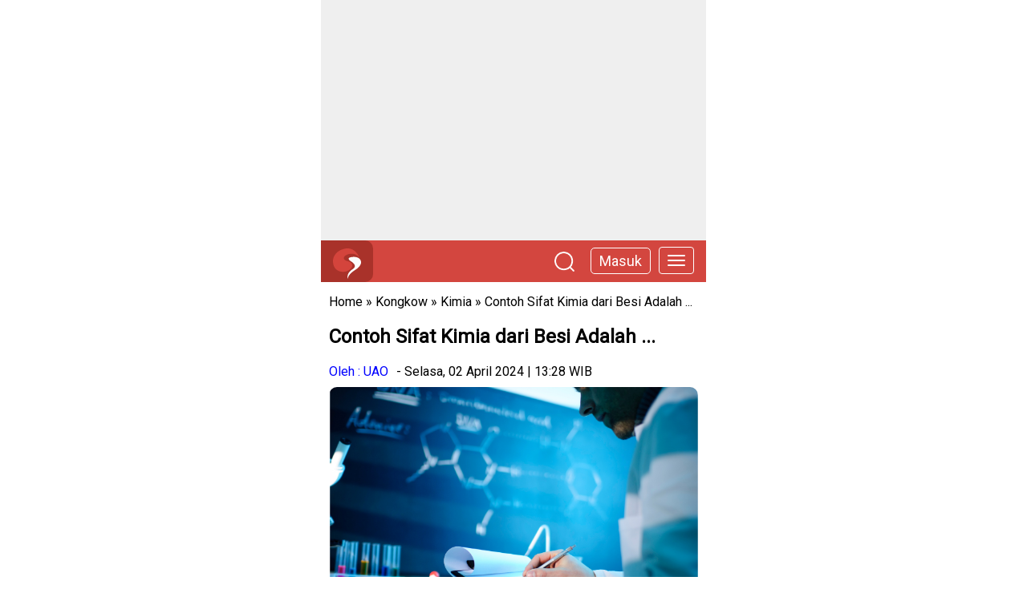

--- FILE ---
content_type: text/html; charset=UTF-8
request_url: https://www.utakatikotak.com/Contoh-Sifat-Kimia-dari-Besi-Adalah/kongkow/detail/26558
body_size: 4849
content:

<!DOCTYPE html> <html lang="id-ID"> <head> <!-- Mobile Specific Data --> <meta name="viewport" content="width=device-width, initial-scale=1.0"> <meta http-equiv="X-UA-Compatible" content="ie=edge"> <title>Contoh Sifat Kimia dari Besi Adalah ... - UtakAtikOtak.com</title> <link rel="shortcut icon" href="https://www.utakatikotak.com/public_assets/images/utakatikotak-logo.ico"> <meta name="publisher" content="UtakAtikOtak.com"/> <meta name="keywords" content="Kimia,Contoh, Sifat Kimia, Besi, berkarat, oksigen, air," /> <meta name="description" content="Contoh sifat kimia dari besi adalah mudah berkarat. Besi mudah berkarat karena bereaksi dengan oksigen dan air di udara. Reaksi ini menghasilkan senyawa besi oksida, yang berwarna merah kecoklatan dan dikenal sebagai karat." /> <meta name="robots" content="index,follow" /> <meta name="googlebot-news" content="index,follow" /> <meta name="googlebot" content="index,follow" /> <meta http-equiv="content-language" content="In-Id" /> <meta content="Indonesia" name="geo.placename" /> <meta content="ID-JI" name="geo.region" /> <meta content="id" name="geo.country" /> <meta content="id" name="language" /> <meta content="general" name="rating" /> <meta content="global" name="distribution" /> <meta content="UAO" name="author" /> <meta content="Utakatikotak.com 2022" name="copyright" /> <meta name="tgn.nation" content="Indonesia" /> <meta property="og:site_name" content="utakatikotak.com"/> <link rel="canonical" href="https://www.utakatikotak.com/Contoh-Sifat-Kimia-dari-Besi-Adalah/kongkow/detail/26558"> <link rel="amphtml" href="https://www.utakatikotak.com/amp/index/26558/Contoh-Sifat-Kimia-dari-Besi-Adalah"> <meta property="og:title" content="Contoh Sifat Kimia dari Besi Adalah ..." /> <meta property="og:url" content="https://www.utakatikotak.com/Contoh-Sifat-Kimia-dari-Besi-Adalah/kongkow/detail/26558" /> <meta property="og:description" content="Contoh sifat kimia dari besi adalah ... A. Berwarna putih keperakan B. Bersifat keras dan rapuh C. Tahan terhadap air D. Mudah berkarat E. Bersifat konduktor " /> <meta property="og:type" content="article" /> <meta property="fb:app_id" content="289540831143462" /> <meta property="article:author" content="UAO" /> <meta property="article:publisher" content="https://www.utakatikotak.com" /> <meta property="og:image" content="https://cdn.utakatikotak.com/20240402/20240402_013051nicolas__Getty_Images_Signature_Canva.png" /> <script type="application/ld+json"> { "@context": "http://schema.org", "@type": "WebPage", "headline": "Contoh Sifat Kimia dari Besi Adalah ... - UtakAtikOtak.com", "url": "https://www.utakatikotak.com/Contoh-Sifat-Kimia-dari-Besi-Adalah/kongkow/detail/26558", "datePublished": "2024-04-02T13:28:54+0700", "image": "https://cdn.utakatikotak.com/20240402/20240402_013051nicolas__Getty_Images_Signature_Canva.png", "thumbnailUrl": "https://cdn.utakatikotak.com/20240402/20240402_013051nicolas__Getty_Images_Signature_Canva.png" } </script> <script type="application/ld+json"> { "@context": "http://schema.org", "@type": "Article", "mainEntityOfPage": { "@type": "WebPage", "@id": "https://www.utakatikotak.com/Contoh-Sifat-Kimia-dari-Besi-Adalah/kongkow/detail/26558" }, "headline": "Contoh Sifat Kimia dari Besi Adalah ... - UtakAtikOtak.com", "image": { "@type": "ImageObject", "url": "https://cdn.utakatikotak.com/20240402/20240402_013051nicolas__Getty_Images_Signature_Canva.png", "height": 600, "width": 1200 }, "datePublished": "2024-04-02T13:28:54+0700", "dateModified": "2024-04-02T13:28:54+0700", "author": { "@type": "Person", "name": "UAO", "url": "https://www.utakatikotak.com/user/uao" }, "publisher": { "@type": "Organization", "name": "Utak Atik Otak", "url": "https://www.utakatikotak.com", "logo": { "@type": "ImageObject", "url": "https://www.utakatikotak.com/utakatikotak.jpg", "width": 600, "height": 132 } }, "description": "Contoh sifat kimia dari besi adalah mudah berkarat. Besi mudah berkarat karena bereaksi dengan oksigen dan air di udara. Reaksi ini menghasilkan senyawa besi oksida, yang berwarna merah kecoklatan dan dikenal sebagai karat." } </script> <script type="application/ld+json"> { "@context": "https://schema.org", "@type": "BreadcrumbList", "itemListElement": [{ "@type": "ListItem", "position": 1, "item": { "@id": "https://www.utakatikotak.com", "name": "Home" } }, { "@type": "ListItem", "position": 2, "item": { "@id": "https://www.utakatikotak.com/kongkow", "name": "Kongkow" } }, { "@type": "ListItem", "position": 2, "item": { "@id": "https://www.utakatikotak.com/Kimia/materi/kategori/49", "name": "Kimia" } }] } </script> <link rel='stylesheet' id='utakatikotak-minimalist-detail-css' href='https://www.utakatikotak.com/fix/css/utakatikotak-detail.css' type='text/css' media='all' /> <style type="text/css"> .detail img{ max-width: 100%; } .videoWrapper { position: relative; padding-bottom: 56.25%; padding-top: 25px; height: 0; } .videoWrapper iframe { position: absolute; top: 0; left: 0; width: 100%; height: 100%; } a{ text-decoration: none; color: blue; } .tag a{ line-height: 30px; } footer a{ color: #fff; } </style> <link rel="preconnect" href="https://fonts.googleapis.com"> <link rel="preconnect" href="https://fonts.gstatic.com" crossorigin> <link href="https://fonts.googleapis.com/css2?family=Roboto:ital,wght@0,100;0,300;0,400;1,100;1,300;1,400&display=swap" rel="stylesheet"> </head> <body> <div class="cover"> <section class="ads"> <!-- UAO-Materi-Top --> <ins class="adsbygoogle" style="display:block" data-ad-client="ca-pub-6751742991375916" data-ad-slot="2106627933" data-ad-format="auto" data-full-width-responsive="true"></ins> </section> <header> <div class="logo"><a href="https://www.utakatikotak.com/"><img id="logo" width="35" height="38" alt="UtakAtikOtak" title="UtakAtikOtak" src="https://www.utakatikotak.com/uao/images/utakatikotak.svg" /></a></div> <a href="https://www.utakatikotak.com/menu"><button type="button" class="navbar-toggle" data-toggle="offcanvas" data-target=".navbar-offcanvas" data-canvas="body"> <span class="icon-bar"></span> <span class="icon-bar"></span> <span class="icon-bar"></span> </button></a> <div id="topmasuk"><div class="fr-box-masuk-header"><a href="https://www.utakatikotak.com/signin">Masuk</a></div></div> <div class="fr-cari-head"><a href="https://www.utakatikotak.com/search/artikel"><img src="https://www.utakatikotak.com/uao/images/searching-utakatikotak.png" title="search utakatikotak" width="25" height="25"></a></div> </header> <content> <div class="clear"></div> <section class="breadcumb" > <a href="https://www.utakatikotak.com/" >Home</a> &raquo; <a href="https://www.utakatikotak.com/kongkow" >Kongkow</a> &raquo; <a href="https://www.utakatikotak.com/Kimia/kongkow/kategori/49">Kimia</a> &raquo; <a href="https://www.utakatikotak.com/Contoh-Sifat-Kimia-dari-Besi-Adalah/kongkow/detail/26558" >Contoh Sifat Kimia dari Besi Adalah ...</a> </section> <section class="data"> <h1 class="title">Contoh Sifat Kimia dari Besi Adalah ...</h1> <div class="read__info"> <div class="read__info__author"> <a href="https://www.utakatikotak.com/user/uao">Oleh : UAO</a> </div> <div class="read__info__date"> - Selasa, 02 April 2024 | 13:28 WIB </div> </div> <div class="thumbnail"> <div> <img alt="Contoh Sifat Kimia dari Besi Adalah ..." title="Contoh Sifat Kimia dari Besi Adalah ..." src="https://cdn.utakatikotak.com/20240402/20240402_013051nicolas__Getty_Images_Signature_Canva.png"/> </div> </div> <div class="detail"> <p>Contoh sifat kimia dari besi adalah ...</p> <p>A. Berwarna putih keperakan<br /> B. Bersifat keras dan rapuh<br /> C. Tahan terhadap air<br /> D. Mudah berkarat<br /> E. Bersifat konduktor</p> <p>Pembahasan</p> <p>Jawaban: D. Mudah berkarat</p> <p>Penjelasan:</p> <p>Besi mudah berkarat karena bereaksi dengan oksigen dan air di udara. Reaksi ini menghasilkan senyawa besi oksida, yang berwarna merah kecoklatan dan dikenal sebagai karat. Karat dapat merusak struktur besi dan membuatnya rapuh.</p> <p>Berikut adalah beberapa contoh sifat kimia besi lainnya:</p> <p>Bereaksi dengan asam klorida (HCl) menghasilkan gas hidrogen (H2)</p> <p>Bereaksi dengan larutan tembaga sulfat (CuSO4) menghasilkan endapan tembaga (Cu)</p> <p>Bereaksi dengan uap air (H2O) menghasilkan gas hidrogen (H2) dan besi oksida (FeO)</p> <p>Pilihan jawaban yang lain tidak tepat karena:</p> <p>A. Berwarna putih keperakan adalah sifat fisik besi.</p> <p>B. Bersifat keras dan rapuh adalah sifat fisik besi.</p> <p>C. Tahan terhadap air tidak tepat karena besi mudah berkarat.</p> <p>E. Bersifat konduktor adalah sifat fisik besi.</p> <p>Kesimpulan</p> <p>Contoh sifat kimia dari besi adalah mudah berkarat.</p> </div> <div class="source"> <strong>Sumber :</strong> <a href="-" target='_blank'> - </a> </div> <div class="tag"> <a href="https://www.utakatikotak.com/tag/Kimia">Kimia</a> <a href="https://www.utakatikotak.com/tag/Contoh">Contoh</a> <a href="https://www.utakatikotak.com/tag/Sifat-Kimia"> Sifat Kimia</a> <a href="https://www.utakatikotak.com/tag/Besi"> Besi</a> <a href="https://www.utakatikotak.com/tag/berkarat"> berkarat</a> <a href="https://www.utakatikotak.com/tag/oksigen"> oksigen</a> <a href="https://www.utakatikotak.com/tag/air"> air</a> <a href="https://www.utakatikotak.com/tag/"></a> </div> </section> <div class="clear"></div> <section class="ads"> <!-- UAO-Materi-Second --> <ins class="adsbygoogle" style="display:block" data-ad-client="ca-pub-6751742991375916" data-ad-slot="7167382926" data-ad-format="auto" data-full-width-responsive="true"></ins> </section> <div class="clear"></div> <section class="bajajuga"> <div class="bacaJuga column"><h2 class="read-title">Artikel Terkait</h2><ul> <li><a target="_parent" href="https://www.utakatikotak.com/Air-Sangat-Bermanfaat-Khususnya-Untuk-Tubuh-Kita-Karena-23-dari-Tubuh-Kita-Terdiri-dari-Cairan-Tetapi-Tidak-Semua-Air-Itu-Bisa-Kita-Konsumsi-Ada-Syarat-yang-Harus-Dipenuhi/kongkow/detail/26629">Air Sangat Bermanfaat Khususnya Untuk Tubuh Kita, Karena 2/3 dari Tubuh Kita Terdiri dari Cairan. Tetapi Tidak Semua Air Itu Bisa Kita Konsumsi. Ada Syarat yang Harus Dipenuhi...</a></li> <li><a target="_parent" href="https://www.utakatikotak.com/Proses-Alam-yang-Memecahkan-Batuan-Besar-Menjadi-Beberapa-Bagian-Batu-Kecil-dan-Menghasilkan-Perubahan-Kimia-pada-Material-Bahan-Adalah/kongkow/detail/26628">Proses Alam yang Memecahkan Batuan Besar Menjadi Beberapa Bagian Batu Kecil dan Menghasilkan Perubahan Kimia pada Material Bahan Adalah...</a></li> <li><a target="_parent" href="https://www.utakatikotak.com/Campuran-yang-Tidak-Dapat-Dibedakan-Antara-Pelarut-dengan-Zat-Terlarutnya-Disebut-Jawaban-dan-Pembahasan/kongkow/detail/26624">Campuran yang Tidak Dapat Dibedakan Antara Pelarut dengan Zat Terlarutnya Disebut? Jawaban dan Pembahasan</a></li> <li><a target="_parent" href="https://www.utakatikotak.com/Apa-yang-Dimaksud-dengan-Reduksi-Bahan-Berbahaya-Dalam-Kimia-Hijau-Jawaban-dan-Pembahasan/kongkow/detail/26623">Apa yang Dimaksud dengan Reduksi Bahan Berbahaya Dalam Kimia Hijau? Jawaban dan Pembahasan</a></li> <li><a target="_parent" href="https://www.utakatikotak.com/Kerajinan-Atau-Barang-Jadi-yang-Terbuat-dari-Bahan-Serat-Benang-Maupun-Kain-yang-Sebelumnya-Merupakan-Hasil-Pengolahan-Secara-Kimia-Disebut/kongkow/detail/26618">Kerajinan Atau Barang Jadi yang Terbuat dari Bahan Serat, Benang, Maupun Kain, yang Sebelumnya Merupakan Hasil Pengolahan Secara Kimia Disebut…</a></li> <li><a target="_parent" href="https://www.utakatikotak.com/Nilai-Rata-rata-Kimia-Dalam-Suatu-Kelas-Adalah-65-Jika-Ditambah-Nilai-Siswa-Baru-yang-Besarnya-9-Maka-Rata-rata-Menjadi-66-Banyak-Siswa-Semula/kongkow/detail/26613">Nilai Rata-rata Kimia Dalam Suatu Kelas Adalah 6,5. Jika Ditambah Nilai Siswa Baru yang Besarnya 9 Maka Rata-rata Menjadi 6,6. Banyak Siswa Semula...</a></li> <li><a target="_parent" href="https://www.utakatikotak.com/Zat-Kimia-yang-Berfungsi-Untuk-Menghantarkan-Rangsang-Listrik-Adalah-Jawaban-Soal/kongkow/detail/26611">Zat Kimia yang Berfungsi Untuk Menghantarkan Rangsang Listrik Adalah? Jawaban Soal</a></li> <li><a target="_parent" href="https://www.utakatikotak.com/Cara-yang-Terbaik-Untuk-Melindungi-Tiang-Listrik-dari-Korosi-Adalah/kongkow/detail/26572">Cara yang Terbaik Untuk Melindungi Tiang Listrik dari Korosi Adalah ...</a></li> <li><a target="_parent" href="https://www.utakatikotak.com/Perubahan-Materi-di-Bawah-Ini-yang-Bukan-Perubahan-Kimia-Adalah/kongkow/detail/26571">Perubahan Materi di Bawah Ini yang Bukan Perubahan Kimia Adalah...</a></li> <li><a target="_parent" href="https://www.utakatikotak.com/Setiap-Unsur-Mampu-Membentuk-Ikatan-Kimia-Karena-Memiliki/kongkow/detail/26522">Setiap Unsur Mampu Membentuk Ikatan Kimia Karena Memiliki …</a></li> </ul></div> </section> <section class="bajajuga"> <div class="bacaJuga column"><h2 class="read-title">Kuis Terkait</h2><ul> <li><a target="_parent" href="https://www.utakatikotak.com/Semakin-sedikit-kadar-emas-yang-dimiliki-menunjukkan/kuis/detail/15354">Semakin sedikit kadar emas yang dimiliki menunjukkan...<br /> ...</a></li> <li><a target="_parent" href="https://www.utakatikotak.com/Gigi-siti-sakit-karena-siti-kebanyakan-makan-cokelat-siti-suka-sekali-makan-cokelat-yang-bertabur-kacang-cokelat-kesukaan-siti-merupakan-jenis-zat/kuis/detail/15238">Gigi siti sakit karena siti kebanyakan makan cokelat . siti suka sekali makan cokelat yang bertabur ...</a></li> <li><a target="_parent" href="https://www.utakatikotak.com/Nama-ilmiah-kentang-adalah-Solamun-tuberosum-dan-nama-ilmiah-leuca-sering-digunakan-untuk-lalap-adalah-Solamun-ningrum-kedua-tumban-ini/kuis/detail/2434">Nama ilmiah kentang adalah Solamun tuberosum dan nama ilmiah leuca (sering digunakan untuk lalap) ad...</a></li> </ul></div> </section> <section class="bajajuga"> <div class="bacaJuga column"><h2 class="read-title">Video Terkait</h2><ul> <li><a target="_parent" href="https://www.utakatikotak.com/Faktor-Faktor-Yang-Mempengaruhi-Laju-Reaksi/kongkow/detail/23920">Faktor-Faktor Yang Mempengaruhi Laju Reaksi</a></li> <li><a target="_parent" href="https://www.utakatikotak.com/Apakah-Makan-Micin-Bikin-Bodoh-Fakta-Atau-Mitos-shorts/kongkow/detail/23398">Apakah Makan Micin Bikin Bodoh? || Fakta Atau Mitos #shorts</a></li> <li><a target="_parent" href="https://www.utakatikotak.com/Larutan-Yang-Dapat-Menghantarkan-Listrik-Disebut-Kuis-Kimia-Kuis-UAO/kongkow/detail/23396">Larutan Yang Dapat Menghantarkan Listrik Disebut? || Kuis Kimia || Kuis UAO</a></li> </ul></div> </section> <section class="cari"> <div class="judulcari">Cari Artikel Lainnya</div> <form method="get" action="https://www.utakatikotak.com/search/artikel"> <input type="text" name="q"><button type="submit">Cari</button> </form> </section> </content> <footer> <a href="https://www.utakatikotak.com/">UtakAtikOtak.com</a> </footer> </div> <script async src="https://pagead2.googlesyndication.com/pagead/js/adsbygoogle.js?client=ca-pub-6751742991375916" crossorigin="anonymous"></script> <!--ads--> <script> (adsbygoogle = window.adsbygoogle || []).push({}); (adsbygoogle = window.adsbygoogle || []).push({}); </script> <script> (function(i,s,o,g,r,a,m){i['GoogleAnalyticsObject']=r;i[r]=i[r]||function(){ (i[r].q=i[r].q||[]).push(arguments)},i[r].l=1*new Date();a=s.createElement(o), m=s.getElementsByTagName(o)[0];a.async=1;a.src=g;m.parentNode.insertBefore(a,m) })(window,document,'script','//www.google-analytics.com/analytics.js','ga'); ga('create', 'UA-41586395-1', 'utakatikotak.com'); ga('send', 'pageview'); </script> <script type="text/javascript"> var _gaq = _gaq || []; _gaq.push(['_setAccount', 'UA-41586395-1']); _gaq.push(['_setDomainName', 'auto']); _gaq.push(['_setRemoteServerMode']); _gaq.push(['_setAllowLinker', true]); _gaq.push(['_trackPageview']); (function() { var ga = document.createElement('script'); ga.type = 'text/javascript'; ga.async = true; ga.src = ('https:' == document.location.protocol ? 'https://' : 'http://') + 'stats.g.doubleclick.net/dc.js'; var s = document.getElementsByTagName('script')[0]; s.parentNode.insertBefore(ga, s); })(); </script> <!-- Global site tag (gtag.js) - Google Analytics --> <script async src="https://www.googletagmanager.com/gtag/js?id=G-X0Q411BKY2"></script> <script> window.dataLayer = window.dataLayer || []; function gtag(){dataLayer.push(arguments);} gtag('js', new Date()); gtag('config', 'G-X0Q411BKY2'); </script> <script defer src="https://static.cloudflareinsights.com/beacon.min.js/vcd15cbe7772f49c399c6a5babf22c1241717689176015" integrity="sha512-ZpsOmlRQV6y907TI0dKBHq9Md29nnaEIPlkf84rnaERnq6zvWvPUqr2ft8M1aS28oN72PdrCzSjY4U6VaAw1EQ==" data-cf-beacon='{"version":"2024.11.0","token":"f523ee49a25d4572adbd8bc938f22f21","r":1,"server_timing":{"name":{"cfCacheStatus":true,"cfEdge":true,"cfExtPri":true,"cfL4":true,"cfOrigin":true,"cfSpeedBrain":true},"location_startswith":null}}' crossorigin="anonymous"></script>
</body> </html> 

--- FILE ---
content_type: text/html; charset=utf-8
request_url: https://www.google.com/recaptcha/api2/aframe
body_size: 250
content:
<!DOCTYPE HTML><html><head><meta http-equiv="content-type" content="text/html; charset=UTF-8"></head><body><script nonce="WHt-axABEYtEVukmzpAL0Q">/** Anti-fraud and anti-abuse applications only. See google.com/recaptcha */ try{var clients={'sodar':'https://pagead2.googlesyndication.com/pagead/sodar?'};window.addEventListener("message",function(a){try{if(a.source===window.parent){var b=JSON.parse(a.data);var c=clients[b['id']];if(c){var d=document.createElement('img');d.src=c+b['params']+'&rc='+(localStorage.getItem("rc::a")?sessionStorage.getItem("rc::b"):"");window.document.body.appendChild(d);sessionStorage.setItem("rc::e",parseInt(sessionStorage.getItem("rc::e")||0)+1);localStorage.setItem("rc::h",'1768856278352');}}}catch(b){}});window.parent.postMessage("_grecaptcha_ready", "*");}catch(b){}</script></body></html>